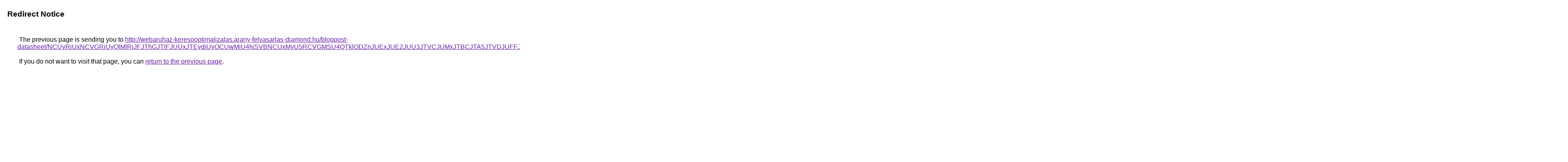

--- FILE ---
content_type: text/html; charset=UTF-8
request_url: https://cse.google.am/url?q=http%3A%2F%2Fwebaruhaz-keresooptimalizalas.arany-felvasarlas-diamond.hu%2Fblogpost-datasheet%2FNCUyRiUxNCVGRiUyQlMlRjJFJThGJTlFJUUxJTEydiUyOCUwMiU4NSVBNCUxMyU5RCVGMSU4QTklODZnJUExJUE2JUU3JTVCJUMxJTBCJTA5JTVDJUFFJTFDWiU4RmIlQkElOTAlOEIlOENXJTI4JUYxMnklMTklOTVtbCU4OSUzRSVCRnclRTclQkU0JUJGJTFGJTg0JTE0JUE0diVBRmglQzJ5cyVEOSVGRSVEQSUxMyVCN0clMDglMjclRDIlOTMlOTAlREMlOURwJTdEJTBDYSUyMSU4NyVBRCVENiVERE5iJUJFJTk5JTA0JTk5JTBCJTI5JUQxdiVFNiVBNSVFNyVCOCUwNUElQUUlOTYlQzUlOUElMDUlODE%253D
body_size: 714
content:
<html lang="en"><head><meta http-equiv="Content-Type" content="text/html; charset=UTF-8"><title>Redirect Notice</title><style>body,div,a{font-family:Roboto,Arial,sans-serif}body{background-color:var(--xhUGwc);margin-top:3px}div{color:var(--YLNNHc)}a:link{color:#681da8}a:visited{color:#681da8}a:active{color:#ea4335}div.mymGo{border-top:1px solid var(--gS5jXb);border-bottom:1px solid var(--gS5jXb);background:var(--aYn2S);margin-top:1em;width:100%}div.aXgaGb{padding:0.5em 0;margin-left:10px}div.fTk7vd{margin-left:35px;margin-top:35px}</style></head><body><div class="mymGo"><div class="aXgaGb"><font style="font-size:larger"><b>Redirect Notice</b></font></div></div><div class="fTk7vd">&nbsp;The previous page is sending you to <a href="http://webaruhaz-keresooptimalizalas.arany-felvasarlas-diamond.hu/blogpost-datasheet/[base64]%3D">http://webaruhaz-keresooptimalizalas.arany-felvasarlas-diamond.hu/blogpost-datasheet/[base64]%3D</a>.<br><br>&nbsp;If you do not want to visit that page, you can <a href="#" id="tsuid_cwVxaZnYJPqr5NoP08m4qAE_1">return to the previous page</a>.<script nonce="uWY8mCg4UYYn9rSabWV5IQ">(function(){var id='tsuid_cwVxaZnYJPqr5NoP08m4qAE_1';(function(){document.getElementById(id).onclick=function(){window.history.back();return!1};}).call(this);})();(function(){var id='tsuid_cwVxaZnYJPqr5NoP08m4qAE_1';var ct='originlink';var oi='unauthorizedredirect';(function(){document.getElementById(id).onmousedown=function(){var b=document&&document.referrer,a="encodeURIComponent"in window?encodeURIComponent:escape,c="";b&&(c=a(b));(new Image).src="/url?sa=T&url="+c+"&oi="+a(oi)+"&ct="+a(ct);return!1};}).call(this);})();</script><br><br><br></div></body></html>